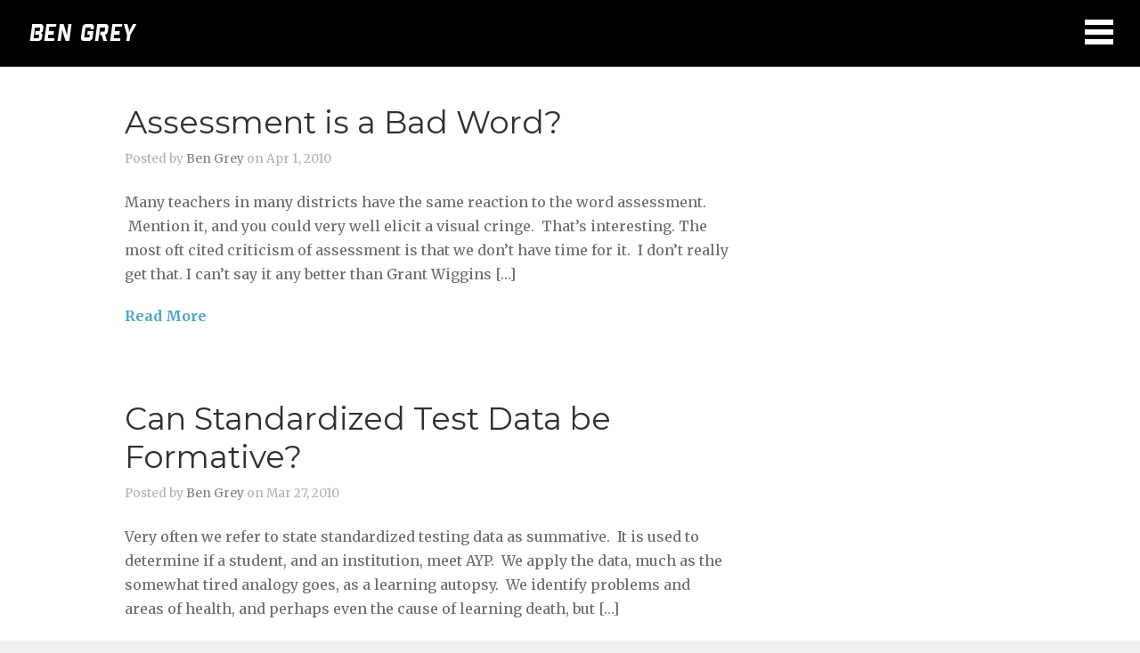

--- FILE ---
content_type: text/html; charset=UTF-8
request_url: http://bengrey.com/category/data/
body_size: 6623
content:
<!DOCTYPE html>
<html lang="en-US">

<head>
	<meta http-equiv="Content-Type" content="text/html; charset=UTF-8" />
	<title>Ben Grey  &raquo; Data</title>
	<meta name="viewport" content="width=device-width, initial-scale = 1.0, maximum-scale=1.0, user-scalable=no" />
	<link href='http://fonts.googleapis.com/css?family=PT+Sans' rel='stylesheet' type='text/css'>
	<link rel="stylesheet" type="text/css" href="http://fonts.googleapis.com/css?family=Droid+Serif:regular,bold" />
								
				<link rel="stylesheet" type="text/css" href="http://fonts.googleapis.com/css?family=Montserrat:regular,italic,bold,bolditalic" />
		
			<link rel="stylesheet" type="text/css" href="http://fonts.googleapis.com/css?family=Montserrat:regular,italic,bold,bolditalic" />
				<link rel="stylesheet" type="text/css" href="http://fonts.googleapis.com/css?family=Merriweather:regular,italic,bold,bolditalic" />
		
			<link rel="stylesheet" type="text/css" href="http://fonts.googleapis.com/css?family=Montserrat:regular,italic,bold,bolditalic" />
				<link rel="stylesheet" type="text/css" href="http://fonts.googleapis.com/css?family=Merriweather:regular,italic,bold,bolditalic" />
		
	
	<link rel="stylesheet" href="http://bengrey.com/wp-content/themes/portthemetrust/style.css" type="text/css" media="screen" />
	<link rel="alternate" type="application/rss+xml" title="Ben Grey RSS Feed" href="http://bengrey.com/feed/" />
	<link rel="alternate" type="application/atom+xml" title="Ben Grey Atom Feed" href="http://bengrey.com/feed/atom/" />
	<link rel="pingback" href="http://bengrey.com/xmlrpc.php" />
	
		
		
	<style type='text/css'>
          .no-break br {
            display: none !important;
          }
      </style><meta name='robots' content='max-image-preview:large' />
<link rel='dns-prefetch' href='//cdnjs.cloudflare.com' />
<link rel='dns-prefetch' href='//s.w.org' />
<link rel="alternate" type="application/rss+xml" title="Ben Grey &raquo; Data Category Feed" href="http://bengrey.com/category/data/feed/" />
<script type="text/javascript">
window._wpemojiSettings = {"baseUrl":"https:\/\/s.w.org\/images\/core\/emoji\/13.1.0\/72x72\/","ext":".png","svgUrl":"https:\/\/s.w.org\/images\/core\/emoji\/13.1.0\/svg\/","svgExt":".svg","source":{"concatemoji":"http:\/\/bengrey.com\/wp-includes\/js\/wp-emoji-release.min.js?ver=5.9.12"}};
/*! This file is auto-generated */
!function(e,a,t){var n,r,o,i=a.createElement("canvas"),p=i.getContext&&i.getContext("2d");function s(e,t){var a=String.fromCharCode;p.clearRect(0,0,i.width,i.height),p.fillText(a.apply(this,e),0,0);e=i.toDataURL();return p.clearRect(0,0,i.width,i.height),p.fillText(a.apply(this,t),0,0),e===i.toDataURL()}function c(e){var t=a.createElement("script");t.src=e,t.defer=t.type="text/javascript",a.getElementsByTagName("head")[0].appendChild(t)}for(o=Array("flag","emoji"),t.supports={everything:!0,everythingExceptFlag:!0},r=0;r<o.length;r++)t.supports[o[r]]=function(e){if(!p||!p.fillText)return!1;switch(p.textBaseline="top",p.font="600 32px Arial",e){case"flag":return s([127987,65039,8205,9895,65039],[127987,65039,8203,9895,65039])?!1:!s([55356,56826,55356,56819],[55356,56826,8203,55356,56819])&&!s([55356,57332,56128,56423,56128,56418,56128,56421,56128,56430,56128,56423,56128,56447],[55356,57332,8203,56128,56423,8203,56128,56418,8203,56128,56421,8203,56128,56430,8203,56128,56423,8203,56128,56447]);case"emoji":return!s([10084,65039,8205,55357,56613],[10084,65039,8203,55357,56613])}return!1}(o[r]),t.supports.everything=t.supports.everything&&t.supports[o[r]],"flag"!==o[r]&&(t.supports.everythingExceptFlag=t.supports.everythingExceptFlag&&t.supports[o[r]]);t.supports.everythingExceptFlag=t.supports.everythingExceptFlag&&!t.supports.flag,t.DOMReady=!1,t.readyCallback=function(){t.DOMReady=!0},t.supports.everything||(n=function(){t.readyCallback()},a.addEventListener?(a.addEventListener("DOMContentLoaded",n,!1),e.addEventListener("load",n,!1)):(e.attachEvent("onload",n),a.attachEvent("onreadystatechange",function(){"complete"===a.readyState&&t.readyCallback()})),(n=t.source||{}).concatemoji?c(n.concatemoji):n.wpemoji&&n.twemoji&&(c(n.twemoji),c(n.wpemoji)))}(window,document,window._wpemojiSettings);
</script>
<style type="text/css">
img.wp-smiley,
img.emoji {
	display: inline !important;
	border: none !important;
	box-shadow: none !important;
	height: 1em !important;
	width: 1em !important;
	margin: 0 0.07em !important;
	vertical-align: -0.1em !important;
	background: none !important;
	padding: 0 !important;
}
</style>
	<link rel='stylesheet' id='wp-block-library-css'  href='http://bengrey.com/wp-includes/css/dist/block-library/style.min.css?ver=5.9.12' type='text/css' media='all' />
<style id='global-styles-inline-css' type='text/css'>
body{--wp--preset--color--black: #000000;--wp--preset--color--cyan-bluish-gray: #abb8c3;--wp--preset--color--white: #ffffff;--wp--preset--color--pale-pink: #f78da7;--wp--preset--color--vivid-red: #cf2e2e;--wp--preset--color--luminous-vivid-orange: #ff6900;--wp--preset--color--luminous-vivid-amber: #fcb900;--wp--preset--color--light-green-cyan: #7bdcb5;--wp--preset--color--vivid-green-cyan: #00d084;--wp--preset--color--pale-cyan-blue: #8ed1fc;--wp--preset--color--vivid-cyan-blue: #0693e3;--wp--preset--color--vivid-purple: #9b51e0;--wp--preset--gradient--vivid-cyan-blue-to-vivid-purple: linear-gradient(135deg,rgba(6,147,227,1) 0%,rgb(155,81,224) 100%);--wp--preset--gradient--light-green-cyan-to-vivid-green-cyan: linear-gradient(135deg,rgb(122,220,180) 0%,rgb(0,208,130) 100%);--wp--preset--gradient--luminous-vivid-amber-to-luminous-vivid-orange: linear-gradient(135deg,rgba(252,185,0,1) 0%,rgba(255,105,0,1) 100%);--wp--preset--gradient--luminous-vivid-orange-to-vivid-red: linear-gradient(135deg,rgba(255,105,0,1) 0%,rgb(207,46,46) 100%);--wp--preset--gradient--very-light-gray-to-cyan-bluish-gray: linear-gradient(135deg,rgb(238,238,238) 0%,rgb(169,184,195) 100%);--wp--preset--gradient--cool-to-warm-spectrum: linear-gradient(135deg,rgb(74,234,220) 0%,rgb(151,120,209) 20%,rgb(207,42,186) 40%,rgb(238,44,130) 60%,rgb(251,105,98) 80%,rgb(254,248,76) 100%);--wp--preset--gradient--blush-light-purple: linear-gradient(135deg,rgb(255,206,236) 0%,rgb(152,150,240) 100%);--wp--preset--gradient--blush-bordeaux: linear-gradient(135deg,rgb(254,205,165) 0%,rgb(254,45,45) 50%,rgb(107,0,62) 100%);--wp--preset--gradient--luminous-dusk: linear-gradient(135deg,rgb(255,203,112) 0%,rgb(199,81,192) 50%,rgb(65,88,208) 100%);--wp--preset--gradient--pale-ocean: linear-gradient(135deg,rgb(255,245,203) 0%,rgb(182,227,212) 50%,rgb(51,167,181) 100%);--wp--preset--gradient--electric-grass: linear-gradient(135deg,rgb(202,248,128) 0%,rgb(113,206,126) 100%);--wp--preset--gradient--midnight: linear-gradient(135deg,rgb(2,3,129) 0%,rgb(40,116,252) 100%);--wp--preset--duotone--dark-grayscale: url('#wp-duotone-dark-grayscale');--wp--preset--duotone--grayscale: url('#wp-duotone-grayscale');--wp--preset--duotone--purple-yellow: url('#wp-duotone-purple-yellow');--wp--preset--duotone--blue-red: url('#wp-duotone-blue-red');--wp--preset--duotone--midnight: url('#wp-duotone-midnight');--wp--preset--duotone--magenta-yellow: url('#wp-duotone-magenta-yellow');--wp--preset--duotone--purple-green: url('#wp-duotone-purple-green');--wp--preset--duotone--blue-orange: url('#wp-duotone-blue-orange');--wp--preset--font-size--small: 13px;--wp--preset--font-size--medium: 20px;--wp--preset--font-size--large: 36px;--wp--preset--font-size--x-large: 42px;}.has-black-color{color: var(--wp--preset--color--black) !important;}.has-cyan-bluish-gray-color{color: var(--wp--preset--color--cyan-bluish-gray) !important;}.has-white-color{color: var(--wp--preset--color--white) !important;}.has-pale-pink-color{color: var(--wp--preset--color--pale-pink) !important;}.has-vivid-red-color{color: var(--wp--preset--color--vivid-red) !important;}.has-luminous-vivid-orange-color{color: var(--wp--preset--color--luminous-vivid-orange) !important;}.has-luminous-vivid-amber-color{color: var(--wp--preset--color--luminous-vivid-amber) !important;}.has-light-green-cyan-color{color: var(--wp--preset--color--light-green-cyan) !important;}.has-vivid-green-cyan-color{color: var(--wp--preset--color--vivid-green-cyan) !important;}.has-pale-cyan-blue-color{color: var(--wp--preset--color--pale-cyan-blue) !important;}.has-vivid-cyan-blue-color{color: var(--wp--preset--color--vivid-cyan-blue) !important;}.has-vivid-purple-color{color: var(--wp--preset--color--vivid-purple) !important;}.has-black-background-color{background-color: var(--wp--preset--color--black) !important;}.has-cyan-bluish-gray-background-color{background-color: var(--wp--preset--color--cyan-bluish-gray) !important;}.has-white-background-color{background-color: var(--wp--preset--color--white) !important;}.has-pale-pink-background-color{background-color: var(--wp--preset--color--pale-pink) !important;}.has-vivid-red-background-color{background-color: var(--wp--preset--color--vivid-red) !important;}.has-luminous-vivid-orange-background-color{background-color: var(--wp--preset--color--luminous-vivid-orange) !important;}.has-luminous-vivid-amber-background-color{background-color: var(--wp--preset--color--luminous-vivid-amber) !important;}.has-light-green-cyan-background-color{background-color: var(--wp--preset--color--light-green-cyan) !important;}.has-vivid-green-cyan-background-color{background-color: var(--wp--preset--color--vivid-green-cyan) !important;}.has-pale-cyan-blue-background-color{background-color: var(--wp--preset--color--pale-cyan-blue) !important;}.has-vivid-cyan-blue-background-color{background-color: var(--wp--preset--color--vivid-cyan-blue) !important;}.has-vivid-purple-background-color{background-color: var(--wp--preset--color--vivid-purple) !important;}.has-black-border-color{border-color: var(--wp--preset--color--black) !important;}.has-cyan-bluish-gray-border-color{border-color: var(--wp--preset--color--cyan-bluish-gray) !important;}.has-white-border-color{border-color: var(--wp--preset--color--white) !important;}.has-pale-pink-border-color{border-color: var(--wp--preset--color--pale-pink) !important;}.has-vivid-red-border-color{border-color: var(--wp--preset--color--vivid-red) !important;}.has-luminous-vivid-orange-border-color{border-color: var(--wp--preset--color--luminous-vivid-orange) !important;}.has-luminous-vivid-amber-border-color{border-color: var(--wp--preset--color--luminous-vivid-amber) !important;}.has-light-green-cyan-border-color{border-color: var(--wp--preset--color--light-green-cyan) !important;}.has-vivid-green-cyan-border-color{border-color: var(--wp--preset--color--vivid-green-cyan) !important;}.has-pale-cyan-blue-border-color{border-color: var(--wp--preset--color--pale-cyan-blue) !important;}.has-vivid-cyan-blue-border-color{border-color: var(--wp--preset--color--vivid-cyan-blue) !important;}.has-vivid-purple-border-color{border-color: var(--wp--preset--color--vivid-purple) !important;}.has-vivid-cyan-blue-to-vivid-purple-gradient-background{background: var(--wp--preset--gradient--vivid-cyan-blue-to-vivid-purple) !important;}.has-light-green-cyan-to-vivid-green-cyan-gradient-background{background: var(--wp--preset--gradient--light-green-cyan-to-vivid-green-cyan) !important;}.has-luminous-vivid-amber-to-luminous-vivid-orange-gradient-background{background: var(--wp--preset--gradient--luminous-vivid-amber-to-luminous-vivid-orange) !important;}.has-luminous-vivid-orange-to-vivid-red-gradient-background{background: var(--wp--preset--gradient--luminous-vivid-orange-to-vivid-red) !important;}.has-very-light-gray-to-cyan-bluish-gray-gradient-background{background: var(--wp--preset--gradient--very-light-gray-to-cyan-bluish-gray) !important;}.has-cool-to-warm-spectrum-gradient-background{background: var(--wp--preset--gradient--cool-to-warm-spectrum) !important;}.has-blush-light-purple-gradient-background{background: var(--wp--preset--gradient--blush-light-purple) !important;}.has-blush-bordeaux-gradient-background{background: var(--wp--preset--gradient--blush-bordeaux) !important;}.has-luminous-dusk-gradient-background{background: var(--wp--preset--gradient--luminous-dusk) !important;}.has-pale-ocean-gradient-background{background: var(--wp--preset--gradient--pale-ocean) !important;}.has-electric-grass-gradient-background{background: var(--wp--preset--gradient--electric-grass) !important;}.has-midnight-gradient-background{background: var(--wp--preset--gradient--midnight) !important;}.has-small-font-size{font-size: var(--wp--preset--font-size--small) !important;}.has-medium-font-size{font-size: var(--wp--preset--font-size--medium) !important;}.has-large-font-size{font-size: var(--wp--preset--font-size--large) !important;}.has-x-large-font-size{font-size: var(--wp--preset--font-size--x-large) !important;}
</style>
<link rel='stylesheet' id='themetrust-social-style-css'  href='http://bengrey.com/wp-content/plugins/themetrust-social/styles.css?ver=0.1' type='text/css' media='screen' />
<link rel='stylesheet' id='slideshow-css'  href='http://bengrey.com/wp-content/themes/portthemetrust/css/flexslider.css?ver=1.8' type='text/css' media='all' />
<link rel='stylesheet' id='fancybox-css'  href='http://bengrey.com/wp-content/plugins/easy-fancybox/css/jquery.fancybox.min.css?ver=1.3.24' type='text/css' media='screen' />
<script type='text/javascript' src='http://bengrey.com/wp-includes/js/jquery/jquery.min.js?ver=3.6.0' id='jquery-core-js'></script>
<script type='text/javascript' src='http://bengrey.com/wp-includes/js/jquery/jquery-migrate.min.js?ver=3.3.2' id='jquery-migrate-js'></script>
<link rel="https://api.w.org/" href="http://bengrey.com/wp-json/" /><link rel="alternate" type="application/json" href="http://bengrey.com/wp-json/wp/v2/categories/100" /><meta name="generator" content="WordPress 5.9.12" />
<script charset="utf-8" type="text/javascript">var switchTo5x=false;</script>
<script charset="utf-8" type="text/javascript" src="http://w.sharethis.com/button/buttons.js"></script>
<script charset="utf-8" type="text/javascript">stLight.options({"publisher":"wp.ef843c43-8c48-4e2c-ab10-65ba6b515952"});var st_type="wordpress4.3.1";</script>
<meta name="generator" content=" " />

<style type="text/css" media="screen">


	h1, h2, h3, h4, h5, h6, .homeSection h3, #pageHead h1, .widgetBox span.title, #homeContent p.big { font-family: 'Montserrat' !important; }
	.sectionHead p{ font-family: 'Montserrat'; }
	body { font-family: 'Merriweather'; }	
	.home #bannerText .main { font-family: 'Montserrat' !important; }
	.home #bannerText .secondary { font-family: 'Merriweather'; }


	#bannerText .main { margin-top: 100px; }

	blockquote, address {
		border-left: 5px solid #85bec4;
	}	
	#content .project.small .inside{
		background-color: #85bec4 !important;
	}	

	#pageslide {
		background-color: #333333;
	}	

#header .top.solid, #header .top, .has-banner #header .top.solid { background-color: #000000;}
a { color: #4da7ca;}
a:hover {color: #4290ae;}
.button, #searchsubmit, input[type="submit"] {background-color: #52a3ba;}
 html {height: 101%;} 
	#homeBanner {
		background: url(http://bengrey.com/wp-content/uploads/2015/10/mountains.jpg) no-repeat center center fixed;		
		-webkit-background-size: 100%; 
		-moz-background-size: 100%; 
		-o-background-size: 100%; 
		background-size: 100%;
		background-size: cover;
		-webkit-background-size: cover; 
		-moz-background-size: cover; 
		-o-background-size: cover;			
		overflow: hidden;
		width: 100%;		
		margin: 0;	
		position: relative;
	}





.ttrust_testimonials { text-align: right; }
.widget_archive { text-align: right }
label[for="archives-dropdown-3"] { display:none; }
#archives-3 { margin-top: 50px!important; }

#archives-dropdown-3 {
    border: 1px solid #111;
    background: transparent;
    width: 120px;
    padding: 5px;
    font-size: 16px;
    color: #6a6a6a;
    border: 1px solid #ccc;
    height: 34px;
    text-indent: 5px;
    -webkit-appearance: none;
    -moz-appearance: none;
    appearance: none;};
}

#footer-img { margin-top: -10px; }

.homeSection {padding: 80px 0px 0px 0px;
#pageHead.inside {display:none;!important}

</style>

<!--[if IE 8]>
<link rel="stylesheet" href="http://bengrey.com/wp-content/themes/portthemetrust/css/ie8.css" type="text/css" media="screen" />
<![endif]-->
<!--[if IE]><script src="http://html5shiv.googlecode.com/svn/trunk/html5.js"></script><![endif]-->




	
</head>

<body class="archive category category-data category-100 chrome has-banner" >
				<div id="pageslide">
		<div id="slideNav" class="panel">
			<a href="javascript:jQuery.pageslide.close()" class="closeBtn"></a>								
			<div id="mainNav">
				<div class="menu-main-menu-container"><ul id="menu-main-menu" class=""><li id="menu-item-929" class="menu-item menu-item-type-post_type menu-item-object-page menu-item-home menu-item-929"><a href="http://bengrey.com/">Home</a></li>
<li id="menu-item-930" class="menu-item menu-item-type-post_type menu-item-object-page current_page_parent menu-item-930"><a href="http://bengrey.com/blog/">Blog</a></li>
<li id="menu-item-931" class="menu-item menu-item-type-post_type menu-item-object-page menu-item-931"><a href="http://bengrey.com/photography/">Photography</a></li>
<li id="menu-item-932" class="menu-item menu-item-type-post_type menu-item-object-page menu-item-932"><a href="http://bengrey.com/get-in-touch/">Contact</a></li>
<li id="menu-item-933" class="menu-item menu-item-type-post_type menu-item-object-page menu-item-933"><a href="http://bengrey.com/about/">About</a></li>
</ul></div>			</div>
						<div class="widgets">
				<div id="ttrust_social-2" class="ttrustSocial sidebarBox widgetBox"><style>.ttrustSocial a {color:#ffffff !important;}.ttrustSocial a:hover {color:#f6f6f6 !important}</style><ul class="clearfix small"><li><a href="https://www.flickr.com/photos/ben_grey/" target="_blank"><span class="icon-flickr"></span></a><li><a href="https://twitter.com/bengrey" target="_blank"><span class="icon-twitter"></span></a></ul></div>			</div>
						
		</div>
		</div>
	<div id="container">	
<div id="header">
	<div class="top">
		<div class="inside clearfix">
								
						<div id="logo">
							
				<h3 class="logo"><a href="http://bengrey.com"><img src="http://bengrey.com/wp-content/uploads/2015/11/benlogo2.png" alt="Ben Grey" /></a></h3>
				
			</div>			
			
			<a href="#slideNav" class="menuToggle"></a>				
			
		</div>		
	</div>
		
</div>

		<div id="pageHead">
			<div class="inside">
								<h1>Data</h1>				
									
						</div>
		</div>		
		<div id="middle" class="clearfix">				 
		<div id="content" class="twoThirds">
			<div class="posts clearfix">				
						    
				
<div class="post-383 post type-post status-publish format-standard hentry category-assessment category-data category-learning category-pedagogy category-standards category-ubd">		
	<div class="inside">
		<h2><a href="http://bengrey.com/assessment-is-a-bad-word-3/" rel="bookmark" >Assessment is a Bad Word?</a></h2>
	<div class="meta clearfix">
													
		Posted 					
		by <a href="http://bengrey.com/author/admin/" title="Posts by Ben Grey" rel="author">Ben Grey</a> 
		on Apr 1, 2010 
		 
				
			</div>
	
			
		<p>Many teachers in many districts have the same reaction to the word assessment.  Mention it, and you could very well elicit a visual cringe.  That&#8217;s interesting. The most oft cited criticism of assessment is that we don&#8217;t have time for it.  I don&#8217;t really get that. I can&#8217;t say it any better than Grant Wiggins [&hellip;]</p>
		<p class="moreLink"><a href="http://bengrey.com/assessment-is-a-bad-word-3/" title="Assessment is a Bad Word?"><span>Read More</span></a></p>													
	</div>
	
</div>				
						    
				
<div class="post-367 post type-post status-publish format-standard hentry category-assessment category-data category-learning category-standards">		
	<div class="inside">
		<h2><a href="http://bengrey.com/can-standardized-test-data-be-formative/" rel="bookmark" >Can Standardized Test Data be Formative?</a></h2>
	<div class="meta clearfix">
													
		Posted 					
		by <a href="http://bengrey.com/author/admin/" title="Posts by Ben Grey" rel="author">Ben Grey</a> 
		on Mar 27, 2010 
		 
				
			</div>
	
			
		<p>Very often we refer to state standardized testing data as summative.  It is used to determine if a student, and an institution, meet AYP.  We apply the data, much as the somewhat tired analogy goes, as a learning autopsy.  We identify problems and areas of health, and perhaps even the cause of learning death, but [&hellip;]</p>
		<p class="moreLink"><a href="http://bengrey.com/can-standardized-test-data-be-formative/" title="Can Standardized Test Data be Formative?"><span>Read More</span></a></p>													
	</div>
	
</div>				
						
						</div>			    	
		</div>		
		<div id="sidebar" class="clearfix">
	
		
    
		  		
    
	</div><!-- end sidebar -->				
		</div>
		
<div id="footer" >
		
		<div class="secondary">
			<div class="inside clearfix">
									<div class="left"><p>&copy; 2026 <a href="http://bengrey.com"><strong>Ben Grey</strong></a> All Rights Reserved.</p></div>
			<div class="right"><p></p></div>
			</div><!-- end footer inside-->
		</div><!-- end footer secondary-->

	</div><!-- end footer -->
</div><!-- end container -->

<script type="text/javascript">
//<![CDATA[
jQuery(document).ready(function(){
	
	jQuery('.flexslider.primary').flexslider({
		slideshowSpeed: 6000,  
		directionNav: true,
		slideshow: 1,				 				
		animation: 'fade',
		animationLoop: true
	});  

});
//]]>
</script><script type='text/javascript' src='http://bengrey.com/wp-content/themes/portthemetrust/js/jquery.fitvids.js?ver=1.0' id='fitvids-js'></script>
<script type='text/javascript' src='http://bengrey.com/wp-content/themes/portthemetrust/js/jquery.actual.min.js?ver=1.8.13' id='actual-js'></script>
<script type='text/javascript' src='http://bengrey.com/wp-content/themes/portthemetrust/js/imagesloaded.pkgd.min.js?ver=3.1.8' id='port-imagesloaded-js'></script>
<script type='text/javascript' src='http://bengrey.com/wp-content/themes/portthemetrust/js/jquery.pageslide.min.js?ver=2.0' id='pageslide-js'></script>
<script type='text/javascript' src='http://bengrey.com/wp-content/themes/portthemetrust/js/jquery.scrollTo.min.js?ver=1.4.6' id='scrollto-js'></script>
<script type='text/javascript' src='https://cdnjs.cloudflare.com/ajax/libs/jquery.isotope/2.0.0/isotope.pkgd.min.js?ver=2.0.0' id='isotope-js'></script>
<script type='text/javascript' src='http://bengrey.com/wp-content/themes/portthemetrust/js/jquery.flexslider-min.js?ver=1.8' id='slideshow-js'></script>
<script type='text/javascript' src='http://bengrey.com/wp-content/themes/portthemetrust/js/theme_trust.js?ver=1.0' id='theme_trust_js-js'></script>
<script type='text/javascript' src='http://bengrey.com/wp-content/plugins/easy-fancybox/js/jquery.fancybox.min.js?ver=1.3.24' id='jquery-fancybox-js'></script>
<script type='text/javascript' id='jquery-fancybox-js-after'>
var fb_timeout, fb_opts={'overlayShow':true,'hideOnOverlayClick':true,'showCloseButton':true,'margin':20,'centerOnScroll':false,'enableEscapeButton':true,'autoScale':true };
if(typeof easy_fancybox_handler==='undefined'){
var easy_fancybox_handler=function(){
jQuery('.nofancybox,a.wp-block-file__button,a.pin-it-button,a[href*="pinterest.com/pin/create"],a[href*="facebook.com/share"],a[href*="twitter.com/share"]').addClass('nolightbox');
/* IMG */
var fb_IMG_select='a[href*=".jpg"]:not(.nolightbox,li.nolightbox>a),area[href*=".jpg"]:not(.nolightbox),a[href*=".jpeg"]:not(.nolightbox,li.nolightbox>a),area[href*=".jpeg"]:not(.nolightbox),a[href*=".png"]:not(.nolightbox,li.nolightbox>a),area[href*=".png"]:not(.nolightbox),a[href*=".webp"]:not(.nolightbox,li.nolightbox>a),area[href*=".webp"]:not(.nolightbox)';
jQuery(fb_IMG_select).addClass('fancybox image');
var fb_IMG_sections=jQuery('.gallery,.wp-block-gallery,.tiled-gallery,.wp-block-jetpack-tiled-gallery');
fb_IMG_sections.each(function(){jQuery(this).find(fb_IMG_select).attr('rel','gallery-'+fb_IMG_sections.index(this));});
jQuery('a.fancybox,area.fancybox,li.fancybox a').each(function(){jQuery(this).fancybox(jQuery.extend({},fb_opts,{'transitionIn':'elastic','easingIn':'easeOutBack','transitionOut':'elastic','easingOut':'easeInBack','opacity':false,'hideOnContentClick':false,'titleShow':true,'titlePosition':'over','titleFromAlt':true,'showNavArrows':true,'enableKeyboardNav':true,'cyclic':false}))});};
jQuery('a.fancybox-close').on('click',function(e){e.preventDefault();jQuery.fancybox.close()});
};
var easy_fancybox_auto=function(){setTimeout(function(){jQuery('#fancybox-auto').trigger('click')},1000);};
jQuery(easy_fancybox_handler);jQuery(document).on('post-load',easy_fancybox_handler);
jQuery(easy_fancybox_auto);
</script>
<script type='text/javascript' src='http://bengrey.com/wp-content/plugins/easy-fancybox/js/jquery.easing.min.js?ver=1.4.1' id='jquery-easing-js'></script>
<script type='text/javascript' src='http://bengrey.com/wp-content/plugins/easy-fancybox/js/jquery.mousewheel.min.js?ver=3.1.13' id='jquery-mousewheel-js'></script>
</body>
</html>

--- FILE ---
content_type: text/javascript
request_url: http://bengrey.com/wp-content/themes/portthemetrust/js/theme_trust.js?ver=1.0
body_size: 1647
content:
///////////////////////////////		
// Set Variables
///////////////////////////////

var grid = document.getElementsByClassName('thumbs'),
	$grid	= jQuery(grid);
var colW;
var gridGutter = 0;
var thumbWidth = 350;
var themeColumns = 3;
var homeBannerTextOffset = -20;
var stickyNavOffsetTop;
var topOffest = (jQuery('body').hasClass('admin-bar')) ? 32 : 0;
var OS;

///////////////////////////////		
// Mobile Detection
///////////////////////////////

function isMobile(){
    return (
        (navigator.userAgent.match(/Android/i)) ||
		(navigator.userAgent.match(/webOS/i)) ||
		(navigator.userAgent.match(/iPhone/i)) ||
		(navigator.userAgent.match(/iPod/i)) ||
		(navigator.userAgent.match(/iPad/i)) ||
		(navigator.userAgent.match(/BlackBerry/))
    );
}


///////////////////////////////
// Project Filtering 
///////////////////////////////

function projectFilterInit() {
	jQuery('#filterNav a').click(function(){
		var selector = jQuery(this).attr('data-filter');		
		$grid.isotope({
			filter: selector
		});
	
		if ( !jQuery(this).hasClass('selected') ) {
			jQuery(this).parents('#filterNav').find('.selected').removeClass('selected');
			jQuery(this).addClass('selected');
		}
	
		return false;
	});	
}


///////////////////////////////
// Isotope Items
///////////////////////////////

function isotopeInit() {	
	setColumns();	
	$grid.isotope({
		resizable: false,
		layoutMode: 'fitRows',
		masonry: {
			columnWidth: colW
		}
	});	
	
	jQuery(".thumbs .small").css("visibility", "visible");

}

///////////////////////////////
// Isotope Grid Resize
///////////////////////////////

function setColumns()
{	
	var columns;
	var gw = $grid.width();
	if(gw<=735){
		columns = 1;		
	}else{
		columns = 3;		
	}
	colW = Math.floor(gw / columns);		
	jQuery('.thumbs .small').each(function(id){
		jQuery(this).css('width',colW+'px');			
	});	
	jQuery('.thumbs .small').show();
}

function gridResize() {	
	setColumns();
	$grid.isotope({
		resizable: false,
		layoutMode: 'fitRows',
		masonry: {
			columnWidth: colW
		}
	});
}

///////////////////////////////
// Set Home Slideshow Height
///////////////////////////////

function setHomeBannerHeight() {
	var windowHeight = jQuery(window).height()-topOffest;	
	jQuery('.home #homeBanner').height(windowHeight);	
	jQuery('.home #header .bottom').height(windowHeight);	
	
}

///////////////////////////////
// Center Home Slideshow Text
///////////////////////////////

function centerHomeBannerText() {
		var bannerText = jQuery('.home #homeBanner #bannerText');
		var bannerTextTop = (jQuery('.home #header').actual('height')/2) - (jQuery('.home #homeBanner #bannerText').actual('height')/2);		
		bannerText.css('margin-top', bannerTextTop+'px');		
		bannerText.show();		
}

///////////////////////////////
// Home Slideshow Parallax
///////////////////////////////

function homeParallax(){
	if(jQuery('body').hasClass('home')){	
		var top = jQuery(this).scrollTop();			
		//jQuery('.home #homeBanner #bannerText').css('transform', 'translateY(' + (-top/3) + 'px)');
		jQuery('#homeBanner.hasBackground').css({'background-position' : 'center ' + (-top/6)+"px"});
		//jQuery('.homeSection.hasBackground').css({'background-position' : 'center ' + (-(top-1600)/6)+"px"});		
		//Scroll and fade out the banner text
	    jQuery('.home #homeBanner #bannerText').css({'opacity' : 1-(top/700)});		
	}	
}

///////////////////////////////
// Sticky Nav Offset
///////////////////////////////

function setStickyNavOffset(){
	if(!jQuery('body').hasClass('home')){	
		jQuery('#header').css('height', jQuery('#header .top').height() );
	}	
}

///////////////////////////////
// SlideNav
///////////////////////////////

function setSlideNav(){
	jQuery(".menuToggle").pageslide({ direction: "left"});
}

function setHeaderBackground() {		
	var scrollTop = jQuery(window).scrollTop(); // our current vertical position from the top	
	
	if (scrollTop > 300 || jQuery(window).width() < 700) { 
		jQuery('#header .top').addClass('solid');
	} else {
		jQuery('#header .top').removeClass('solid');		
	}
}


///////////////////////////////
// Initialize
///////////////////////////////	
	
jQuery.noConflict();
jQuery(document).ready(function(){	
	//Stuff that happens after images are loaded
	jQuery('#container').imagesLoaded(function(){	
		setStickyNavOffset();
		isotopeInit();	
		projectFilterInit();
		if(jQuery('body').hasClass('home')){
			setHomeBannerHeight();
			centerHomeBannerText();
		}
		jQuery('#container').css('opacity', '1' );	
	});
	
	setSlideNav();
	
	setHeaderBackground();	
	if(!isMobile() && jQuery(window).width() >700){			
		homeParallax();
	}	
	
	//Resize events
	jQuery(window).resize(function(){
		gridResize();
		setHomeBannerHeight();
		centerHomeBannerText();	
		setHeaderBackground();	
	});
	
	//Scroll events
	jQuery(window).scroll(function() {	
		setHeaderBackground();	
		if(!isMobile() && jQuery(window).width() > 700){			
			homeParallax();
		}
	});
	
	//Set Down Arrow Button
	jQuery('#downButton').click(function(){		
		jQuery.scrollTo("#middle", 1000, { offset:-(jQuery('#header .top').height()+topOffest), axis:'y' });
	});		
	
	jQuery('img').attr('title','');	
	jQuery("#content").fitVids();		
});

